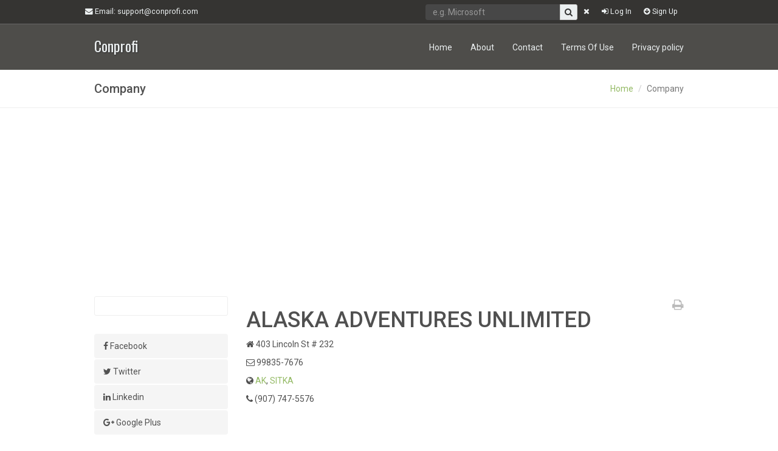

--- FILE ---
content_type: text/html; charset=UTF-8
request_url: https://conprofi.com/company/563b74dce54f9653458b46bb
body_size: 8028
content:
<!DOCTYPE html>
<html lang="en-US">
<head>
    <meta charset="UTF-8">
    <meta name="viewport" content="width=device-width, initial-scale=1">
    <link href='https://fonts.googleapis.com/css?family=Oswald:400,700,300' rel='stylesheet' type='text/css'>
    <link href='https://fonts.googleapis.com/css?family=Roboto:400,700,500,400italic,500italic,700italic' rel='stylesheet' type='text/css'>
    <meta name="csrf-param" content="_csrf">
    <meta name="csrf-token" content="X0p2M2p4ank1MB5XHTEAPR5/JGYjVVwRKyAPaxgNWywoGCMFXg4sIQ==">
    <title>ALASKA ADVENTURES UNLIMITED, (907) 747-5576, 403 Lincoln St # 232 - Conprofi</title>
    <meta name="description" content="Name: ALASKA ADVENTURES UNLIMITED, Phone number: (907) 747-5576, State: AK, City: sitka, Zip Code: 99835-7676 and more information">
<link href="/assets/996bba09/leaflet/dist/leaflet.css" rel="stylesheet">
<link href="/assets/996bba09/Leaflet.awesome-markers/dist/leaflet.awesome-markers.css" rel="stylesheet">
<link href="/assets/996bba09/leaflet.markercluster/dist/MarkerCluster.css" rel="stylesheet">
<link href="/assets/996bba09/leaflet.markercluster/dist/MarkerCluster.Default.css" rel="stylesheet">
<link href="/assets/e0c88787/comment-list.css" rel="stylesheet">
<link href="/assets/e0c88787/comment-form.css" rel="stylesheet">
<link href="/assets/53f22eaa/css/bootstrap.css" rel="stylesheet">
<link href="/assets/38c7d834/css/font-awesome.min.css" rel="stylesheet">
<link href="/css/color-styles.css" rel="stylesheet">
<link href="/css/ui-elements.css" rel="stylesheet">
<link href="/css/style.css" rel="stylesheet">
<link href="/css/animate.css" rel="stylesheet">
<link href="/css/site.css" rel="stylesheet">
<link href="/assets/93979a6c/authchoice.css" rel="stylesheet"></head>
<body class="body-green">

    <div class="mini-navbar hidden-xs mini-navbar-dark">
        <div class="container">
            <a href="mailto:support@conprofi.com" class="first-child"><i class="fa fa-envelope"></i> Email<span class="hidden-sm">: support@conprofi.com</span></a>
                            <a class="pull-right" href="/user/register"><i class="fa fa-arrow-circle-down"></i> Sign Up</a>                <a class="pull-right" href="/site/#" data-toggle="modal" data-target="#loginModal"><i class="fa fa-sign-in"></i> Log In</a>                        <a href="#" class="pull-right show hidden" id="nav-search"><i class="fa fa-search"></i> Search</a>
            <a href="#" class="pull-right show" id="nav-search-close"><i class="fa fa-times"></i></a>
            <!-- Search Form -->
            <form class="pull-right show animated flipInX" action="/search" role="search" id="nav-search-form">
                <div class="input-group">
                    <input type="text" required class="form-control" name="q" id="header-search" placeholder="e.g. Microsoft">
                    <span class="input-group-btn">
                        <button type="submit" class="btn btn-default"><i class="fa fa-search"></i></button>
                    </span>
                </div>
            </form>
        </div>
    </div>
    <div class="sticky-wrapper" id="undefined-sticky-wrapper" style="height: 75px;">
    <nav id="w5" class="navbar navbar-dark navbar-static-top" role="navigation"><div class="container"><div class="navbar-header"><button type="button" class="navbar-toggle" data-toggle="collapse" data-target="#w5-collapse"><span class="sr-only">Toggle navigation</span>
<span class="icon-bar"></span>
<span class="icon-bar"></span>
<span class="icon-bar"></span></button><a class="navbar-brand" href="/">Conprofi</a></div><div id="w5-collapse" class="collapse navbar-collapse"><ul id="w6" class="navbar-nav navbar-right nav"><li><a class="bg-hover-color" href="/site/index" rel="nofollow">Home</a></li>
<li><a class="bg-hover-color" href="/about" rel="nofollow">About</a></li>
<li><a class="bg-hover-color" href="/contact" rel="nofollow">Contact</a></li>
<li><a class="bg-hover-color" href="/tos" rel="nofollow">Terms Of Use</a></li>
<li><a class="bg-hover-color" href="/policy" rel="nofollow">Privacy policy</a></li></ul></div></div></nav>    </div>

<div class="wrapper">
        <div class="topic hidden-print">
        <div class="container">
            <div class="row">
                <div class="col-sm-5">
                    <h3 class="primary-font">Company</h3>
                </div>
                <div class="col-sm-7">
                   <!--  <ol class="breadcrumb pull-right hidden-xs">
                        <li><a href="index.html">Home</a></li>
                        <li class="active">About Us</li>
                    </ol> -->
                    <ul class="breadcrumb pull-right hidden-xs"><li><a href="/">Home</a></li>
<li class="active">Company</li>
</ul>                </div>
            </div>
        </div>
    </div>
    


        
<div class="container">

	<div class="row">
	
					<div class="col-md-12">
				<div class="adsense adsense-top">
					<script async src="//pagead2.googlesyndication.com/pagead/js/adsbygoogle.js"></script>
					<!-- nuwber_responsive -->
					<ins class="adsbygoogle"
					     style="display:block"
					     data-ad-client="ca-pub-9418715870792983"
					     data-ad-slot="1773223359"
					     data-ad-format="auto"></ins>
					<script>
					(adsbygoogle = window.adsbygoogle || []).push({});
					</script>
				</div>
			</div>
		
		<div class="col-sm-3 print-hidden">
			<div class="team-member user-avatar text-center">
				<img class="img-responsive center-block" src="https://maps.googleapis.com/maps/api/streetview?location=403+Lincoln+St+%23+232%2C+Sitka%2C+AK&size=600x600" alt="">
			</div>

			
<ul class="nav nav-pills nav-stacked">
	<li>
		<a href="https://www.facebook.com/search/top/?q=ALASKA ADVENTURES UNLIMITED " class="facebook" target="_blank"><i class="fa fa-facebook"></i> Facebook</a>
	</li>
	<li>
		<a href="https://twitter.com/search?vertical=default&q=ALASKA ADVENTURES UNLIMITED" class="twitter" target="_blank"><i class="fa fa-twitter"></i> Twitter</a>
	</li>
	<li>
		<a href="https://www.linkedin.com/vsearch/f?keywords=ALASKA ADVENTURES UNLIMITED" class="linkedin" target="_blank"><i class="fa fa-linkedin"></i> Linkedin</a>
	</li>
	<li>
		<a href="https://plus.google.com/s/ALASKA ADVENTURES UNLIMITED" class="plus" target="_blank"><i class="fa fa-google-plus"></i> Google Plus</a>
	</li>
</ul>
							<div class="adsense">
					<script async src="//pagead2.googlesyndication.com/pagead/js/adsbygoogle.js"></script>
					<!-- nuwber_responsive -->
					<ins class="adsbygoogle"
					     style="display:block"
					     data-ad-client="ca-pub-9418715870792983"
					     data-ad-slot="1773223359"
					     data-ad-format="auto"></ins>
					<script>
					(adsbygoogle = window.adsbygoogle || []).push({});
					</script>
				</div>
					</div>

		<div class="col-sm-9">
			<div class="row">
				<div class="col-sm-12" itemscope itemtype="http://schema.org/Organization">
					<div class="row">
						<div class="col-xs-10">
							<h1 class="primary-font"><span itemprop="name">ALASKA ADVENTURES UNLIMITED</span></h1>
						</div>
						<div class="col-xs-2 hidden-xs">
							<p class="print-button print-hidden"><a href="#" id="print"><i class="fa fa-print"></i></a></p>
						</div>
					</div>
					<div itemprop="address" itemscope itemtype="http://schema.org/PostalAddress">
													<p>
								<i class="fa fa-home"></i>								<span itemprop="streetAddress">403 Lincoln St # 232</span>
							</p>
												<p>
							<i class="fa fa-envelope-o"></i>							<span itemprop="postalCode">99835-7676</span>
						</p>
						<p>
							<i class="fa fa-globe"></i> 
							<span itemprop="addressRegion"><a href="/address/cities/5627d436530fb0fb8c3a854b">AK</a></span>,  
							<span itemprop="addressLocality"><a href="/address/companies/562cdfbb91b24378aaebfe6f">SITKA</a></span>
						</p>
					</div>
											<p><i class="fa fa-phone"></i> <span itemprop="telephone">(907) 747-5576</span></p>
									</div>

									<div class="col-sm-12">
						<div class="adsense">
							<script async src="//pagead2.googlesyndication.com/pagead/js/adsbygoogle.js"></script>
							<!-- nuwber_responsive -->
							<ins class="adsbygoogle"
							     style="display:block"
							     data-ad-client="ca-pub-9418715870792983"
							     data-ad-slot="1773223359"
							     data-ad-format="auto"></ins>
							<script>
							(adsbygoogle = window.adsbygoogle || []).push({});
							</script>
						</div>
					</div>
				
				<div class="col-md-12">
					
    <div class="category"><h3>Person for contact</h3></div>

<div class="tab-family">
    <div class="col-md-12">
        <div class="row">
            <div class="family">
                <ul class="list-unstyled">
                                            <li class="person">
                            <div class="row">
                                <div class="col-md-8 col-sm-6">
                                    <h4>
                                                                                    <i class="fa fa-user"></i> <a href="https://nuwber.com/search?firstname=MIKE&amp;lastname=WALLISCH" rel="nofollow">MIKE WALLISCH</a><span class="title">, OWNER</span>
                                                                            </h4>
                                </div>
                                <div class="col-md-4 col-sm-6 text-center print-hidden">
                                    <div id="personMIKEWALLISCH">
                                    </div>
                                                                    </div>
                            </div>
                        </li>
                                    </ul>
            </div>
        </div>
    </div>
</div>				</div>

				<div class="col-sm-12">
					<div class="category"><h3 id="detail-title">About This Property</h3></div>
											<table id="w1" class="table table-striped table-bordered detail-view"><tr><th>Categories</th><td><a href="/category/2/5669872446c3d8b7d0b7734c">Services</a>, <a href="/category/3/5669872446c3d8b7d0b774b4">Miscellaneous Amusement And Recreation Services</a></td></tr>
<tr><th>Type</th><td>Private</td></tr>
<tr><th>Credit score core</th><td>B+</td></tr>
<tr><th>Sales volume</th><td>LESS THAN $500,000</td></tr>
<tr><th>Number of PC's used</th><td>0 TO 1</td></tr>
<tr><th>Number of employess</th><td>1 TO 4</td></tr>
</table>						<div class="overlay" onClick="style.pointerEvents='none'"></div>
<iframe 
	id="map"
	frameborder="0" 
	style="border:0"
	src="https://www.google.com/maps/embed/v1/place?q=403 Lincoln St  232, Sitka, AK&key=AIzaSyBYvcRSUd6MkBWts2H_jJx_yqQx_DQXieU&maptype=satellite&zoom=18" 
	allowfullscreen>
</iframe>									</div>

				<div class="col-md-12">
					<div class="category first-child"><h3>Maps</h3></div>
<div class="row panel-map">
	<div class="col-xs-3">
		<img src="/img/map/route.jpg" class="img-responsive" type="button" data-toggle="modal" data-target="#googleMap">
	</div>
	<div class="col-xs-3">
		<img src="/img/map/street_view.jpg" class="img-responsive" type="button" data-toggle="modal" data-target="#googleStreetView">
	</div>
	<div class="col-xs-3">
		<img src="/img/map/aerial_view.jpg" class="img-responsive" type="button" data-toggle="modal" data-target="#bingAerialView">
	</div>
	<div class="col-xs-3">
		<img src="/img/map/birds_eye.jpg" class="img-responsive" type="button" data-toggle="modal" data-target="#bingBirdsEye">
	</div>
</div>



<!-- Modal -->
<div class="modal fade" id="googleMap" tabindex="-1" role="dialog" aria-labelledby="googleMapLabel">
	<div class="modal-dialog map-dialog" role="document">
		<div class="modal-content">
			<div class="modal-header">
				<button type="button" class="close" data-dismiss="modal" aria-label="Close"><span aria-hidden="true">&times;</span></button>
				<h4 class="modal-title" id="googleMapLabel">Route</h4>
			</div>
			<div class="modal-body map-body" style="overflow: hidden;">
								<iframe width="600" height="450" frameborder="0" style="border:0" src="https://www.google.com/maps/embed/v1/directions?origin=42.364601135254,-71.102798461914&destination=403 Lincoln St # 232, Sitka, AK&key=AIzaSyBYvcRSUd6MkBWts2H_jJx_yqQx_DQXieU" allowfullscreen></iframe>
							</div>
		</div>
	</div>
</div>

<!-- Modal -->
<div class="modal fade" id="googleStreetView" tabindex="-1" role="dialog" aria-labelledby="googleStreetViewlLabel">
	<div class="modal-dialog map-dialog" role="document">
		<div class="modal-content">
			<div class="modal-header">
				<button type="button" class="close" data-dismiss="modal" aria-label="Close"><span aria-hidden="true">&times;</span></button>
				<h4 class="modal-title" id="googleStreetViewLabel">StreetView</h4>
			</div>
			<div class="modal-body map-body" style="overflow: hidden;">
									<iframe width="600" height="450" frameborder="0" style="border:0" src="https://www.google.com/maps/embed/v1/streetview?location=57.05116,-135.33213&key=AIzaSyBYvcRSUd6MkBWts2H_jJx_yqQx_DQXieU" allowfullscreen></iframe>
							</div>
		</div>
	</div>
</div>

<!-- Modal -->
<div class="modal fade" id="bingAerialView" tabindex="-1" role="dialog" aria-labelledby="bingAerialViewlLabel">
	<div class="modal-dialog map-dialog" role="document">
		<div class="modal-content">
			<div class="modal-header">
				<button type="button" class="close" data-dismiss="modal" aria-label="Close"><span aria-hidden="true">&times;</span></button>
				<h4 class="modal-title" id="bingAerialViewLabel">Aerial View</h4>
			</div>
			<div class="modal-body map-body" style="overflow: hidden;">
									<iframe scrolling="no" width="600" height="450" frameborder="0" src="https://www.bing.com/maps/embed/?v=2&amp;cp=57.05116~-135.33213&amp;lvl=16&amp;sty=b&amp;form=LMLTEW&amp;w=600&amp;h=450&amp;emid=6e3cc7b5-6c19-7faf-d4ef-fbd2dad02aa7"></iframe>
							</div>
		</div>
	</div>
</div>

<!-- Modal -->
<div class="modal fade" id="bingBirdsEye" tabindex="-1" role="dialog" aria-labelledby="bingAerialViewlLabel">
	<div class="modal-dialog map-dialog" role="document">
		<div class="modal-content">
			<div class="modal-header">
				<button type="button" class="close" data-dismiss="modal" aria-label="Close"><span aria-hidden="true">&times;</span></button>
				<h4 class="modal-title" id="bingAerialViewLabel">Birds Eye</h4>
			</div>
			<div class="modal-body map-body" style="overflow: hidden;">
									<iframe scrolling="no" width="600" height="450" frameborder="0" src="https://www.bing.com/maps/embed/?v=2&amp;cp=57.05116~-135.33213&amp;lvl=18&amp;sty=b&amp;form=LMLTEW&amp;w=600&amp;h=450&amp;emid=6e3cc7b5-6c19-7faf-d4ef-fbd2dad02aa7"></iframe>
							</div>
		</div>
	</div>
</div>				</div>

				<div class="col-md-12">
					
<div class="category"><h3 id="tabs-title">Neighborhood</h3>Related Amenities</div>

<div id="map-neighborhood"></div>

<ul class="nav nav-pills nav-stacked" style="margin-top: 10px;">
	<li><a href="/company/563b74e0e54f9653458b7fd4"><strong>ALASKA LONGLINE FISHERMAN'S</strong><span class="pull-right hidden-xs">403 Lincoln St # 237</span></a></li>
	<li><a href="/company/563b74e1e54f9653458b938e"><strong>SITKA LEGAL</strong><span class="pull-right hidden-xs">403 Lincoln St # 234</span></a></li>
	<li><a href="/company/563b74e4e54f9653458bc9d1"><strong>RILEY, TIMOTHY</strong><span class="pull-right hidden-xs">403 Lincoln St # 210</span></a></li>
	<li><a href="/company/563b74e6e54f9653458be12f"><strong>HORAN & CO LLC</strong><span class="pull-right hidden-xs">403 Lincoln St # 210</span></a></li>
	<li><a href="/company/563b74e6e54f9653458be130"><strong>HORAN, JOSHUA</strong><span class="pull-right hidden-xs">403 Lincoln St # 210</span></a></li>
	<li><a href="/company/563b74e7e54f9653458bf99a"><strong>BOSMAN, CORRIE</strong><span class="pull-right hidden-xs">403 Lincoln St # 234</span></a></li>
</ul>

				</div>

				<div class="col-sm-12 print-hidden">
					<div id="w2" class="comments-widget"><div class="category"><h3>Leave message</h3></div>

    <a name="commentcreateform" href="#" data-toggle="modal" data-target="#loginModal">
        <div class="comment-form cmt">
            <div class="cmt-block">
                <p><strong>Log In</strong></p>
                <form id="w3" action="/company/563b74dce54f9653458b46bb" method="post">
<input type="hidden" name="_csrf" value="X0p2M2p4ank1MB5XHTEAPR5/JGYjVVwRKyAPaxgNWywoGCMFXg4sIQ=="><input type="hidden" id="commentcreateform-id" name="CommentCreateForm[id]"><div class="form-group field-commentcreateform-text required">
<textarea id="commentcreateform-text" class="form-control" name="CommentCreateForm[text]" data-role="new-comment"></textarea>

<div class="help-block"></div>
</div>                <div class="actions">
                    <button type="button" class="btn btn-color">Submit</button>                </div>
                </form>            </div>
        </div>
    </a>

<div id="w4" class="comments-list"><div class="empty"></div></div></div>				</div>

			</div>
		</div>

	</div>
</div>

    </div>

    <footer class="footer-dark">
        <div class="container">
            <div class="row">
                <!-- Contact Us -->
                <div class="col-sm-6">
                    <h3 class="text-color"><span class="border-color">Contact Us</span></h3>
                    <div class="content">
                        <p>
                            Email: <a href="mailto:support@conprofi.com">support@conprofi.com</a>
                        </p>
                    </div>
                </div>
                <!-- Subscribe -->
                <div class="col-sm-6">
                    <h3 class="text-color"><span>Subscribe</span></h3>
                    <div class="content">
                        <p>Enter your e-mail below to subscribe to our free newsletter.<br>We promise not to bother you often!</p>
                        <form class="form" role="form" action="/site/subscribe">
                            <div class="row">
                                <div class="col-sm-8">
                                    <div class="input-group">
                                        <label class="sr-only" for="subscribe-email">Email address</label>
                                        <input type="email" required name="email" class="form-control" id="subscribe-email" placeholder="Enter email">
                                        <span class="input-group-btn">
                                            <button type="submit" class="btn btn-default">OK</button>
                                        </span>
                                    </div>
                                </div>
                            </div>
                        </form>
                    </div>
                </div>
            </div>
            <div class="row">
                <div class="col-sm-12">
                    <hr>
                </div>
            </div>
            <!-- Copyrights -->
            <div class="row">
                <div class="col-sm-12">
                    <p>&copy; Conprofi 2026 
                    <a href="/policy" rel="nofollow">Privacy Policy</a></a> 
                    | 
                    <a href="/tos" rel="nofollow">Terms of Service</a></a></p>
                </div>
            </div>
        </div>
    </footer>


<div class="modal fade" id="loginModal" tabindex="-1" role="dialog" aria-labelledby="myModalLabel">
    <div class="modal-dialog" role="document">
        <div class="modal-content">
            <div class="modal-header">
                <h4 class="modal-title">Log In</h4>
            </div>
            <div class="modal-body">
                

        <form id="login-form" action="/company/563b74dce54f9653458b46bb" method="post">
<input type="hidden" name="_csrf" value="X0p2M2p4ank1MB5XHTEAPR5/JGYjVVwRKyAPaxgNWywoGCMFXg4sIQ==">
    <div class="form-group field-login-form-login required">
<label class="control-label" for="login-form-login">Login</label>
<input type="text" id="login-form-login" class="form-control" name="login-form[login]" autofocus="autofocus" tabindex="1">

<div class="help-block"></div>
</div>
    <div class="form-group field-login-form-password required">
<label class="control-label" for="login-form-password">Password (<a href="/user/forgot" tabindex="5">Forgot password?</a>)</label>
<input type="password" id="login-form-password" class="form-control" name="login-form[password]" tabindex="2">

<div class="help-block"></div>
</div>
    <div class="form-group field-login-form-rememberme">

<input type="hidden" name="login-form[rememberMe]" value="0"><label><input type="checkbox" id="login-form-rememberme" name="login-form[rememberMe]" value="1" tabindex="4"> Remember me next time</label>

<div class="help-block"></div>
</div>
    <button type="submit" class="btn btn-primary btn-block" tabindex="3">Sign in</button>
    </form>
    <div class="row login-other">
        <p class="text-center">
            <a href="/user/resend">Didn't receive confirmation message?</a>        </p>
        <p class="text-center">
            <a href="/user/register">Don't have an account? Sign up!</a>        </p>

        <div class="soc-login">
            <div id="w7"><ul class="auth-clients clear"></ul></div>        </div>
    </div>

            </div>
        </div>
    </div>
</div>

<script>
	(function(i,s,o,g,r,a,m){i['GoogleAnalyticsObject']=r;i[r]=i[r]||function()
	{ (i[r].q=i[r].q||[]).push(arguments)}
	,i[r].l=1*new Date();a=s.createElement(o),
	m=s.getElementsByTagName(o)[0];a.async=1;a.src=g;m.parentNode.insertBefore(a,m)
	})(window,document,'script','//www.google-analytics.com/analytics.js','ga');
	ga('create', 'UA-72002622-2', 'auto');
	ga('send', 'pageview');
</script>
<script type="text/javascript">
    window.cookieconsent_options = {
        "message":"This website uses cookies to ensure you get the best experience on our website.",
        "dismiss":"Got it!",
        "learnMore":"More info",
        "link":"/policy#cookies",
        "theme":"light-floating",
        "markup": [
        '<div class="cc_banner-wrapper {{containerClasses}}">',
        '<div class="cc_banner cc_container cc_container--open">',
        '<a href="#null" data-cc-event="click:dismiss" target="_blank" class="cc_btn cc_btn_accept_all">{{options.dismiss}}</a>',

        '<p class="cc_message">{{options.message}} <a data-cc-if="options.link" target="{{ options.target }}" class="cc_more_info" href="{{options.link || "#null"}}">{{options.learnMore}}</a></p>',
        '</div>',
        '</div>'
      ]};
</script>

<script src="/assets/b58ea02c/jquery.js"></script>
<script src="/assets/996bba09/leaflet/dist/leaflet.js"></script>
<script src="/assets/996bba09/Leaflet.awesome-markers/dist/leaflet.awesome-markers.min.js"></script>
<script src="/assets/996bba09/leaflet-plugins/layer/tile/Google.js"></script>
<script src="/assets/996bba09/leaflet.markercluster/dist/leaflet.markercluster.js"></script>
<script src="//maps.google.com/maps/api/js?v=3&amp;sensor=false"></script>
<script src="/assets/4fe4f79/yii.js"></script>
<script src="/assets/e0c88787/comment-list.js"></script>
<script src="/assets/4fe4f79/yii.validation.js"></script>
<script src="/assets/4fe4f79/yii.activeForm.js"></script>
<script src="/js/jquery.sticky.min.js"></script>
<script src="/js/custom.min.js"></script>
<script src="/assets/53f22eaa/js/bootstrap.js"></script>
<script src="/assets/93979a6c/authchoice.js"></script>
<script type="text/javascript">jQuery(document).ready(function () {

                                            $('#personMIKEWALLISCH').html('<p style="color: #ccc; font-size: 10px; margin: 2px 0;">Powered by InstantChecmate</p><a target="_blank" rel="nofollow" href="http://tracking.instantcheckmate.com/?a=428&amp;oc=5&amp;c=241&amp;dip=&amp;s1=conprofi&amp;fname=MIKE&amp;lname=WALLISCH&amp;city=sitka&amp;state=AK&amp;page=s" class="btn-report btn btn-orange">View Background report</a>');
                                        


var data = [{"_id":{"$oid":"563b74e0e54f9653458b7fd4"},"NAME":"ALASKA LONGLINE FISHERMAN'S","LOCATION_ADDRESS":"403 LINCOLN ST # 237","LOCATION_CSZ":"SITKA, AK  99835-7676","LOCATION_CITY":"SITKA","LOCATION_STATE":"AK","LOCATION_ZIP":"99835-7676","AREA_CODE_AND_PHONE":"9077473400","loc":[-135.33213,57.05116],"companyCategoryID":{"$oid":"566157815bea28193eb26b7a"},"companyCategory3ID":{"$oid":"5669872446c3d8b7d0b778de"},"CONTACT1":null,"SIC_NAME1":"FISHING INFORMATION","COMPANY_OWNER":null,"PUBLIC_PRIVATE_COMPANY":"PRIVATE","NUMBER_OF_EMPLOYEES":"1 TO 4","CREDIT_SCORE_CODE":"C","SALES_VOLUME":"UNKNOWN","NUMBER_OF_PCS_USED":"2 TO 9","stateID":{"$oid":"5627d436530fb0fb8c3a854b"},"zipID":{"$oid":"566fde8dc68236e31e445042"},"zip5ID":{"$oid":"56713edbb59b09b3650bf27c"},"cityID":{"$oid":"562cdfbb91b24378aaebfe6f"},"CONTACT_TITLE1":null,"CONTACT_FIRST1":null,"CONTACT_LAST1":null,"CONTACT2":null,"CONTACT_TITLE2":null,"CONTACT_FIRST2":null,"CONTACT_LAST2":null,"CONTACT3":null,"CONTACT_TITLE3":null,"CONTACT_FIRST3":null,"CONTACT_LAST3":null,"CONTACT4":null,"CONTACT_TITLE4":null,"CONTACT_FIRST4":null,"CONTACT_LAST4":null,"CONTACT5":null,"CONTACT_TITLE5":null,"CONTACT_FIRST5":null,"CONTACT_LAST5":null,"CONTACT6":null,"CONTACT_TITLE6":null,"CONTACT_FIRST6":null,"CONTACT_LAST6":null,"CONTACT7":null,"CONTACT_TITLE7":null,"CONTACT_FIRST7":null,"CONTACT_LAST7":null,"CONTACT8":null,"CONTACT_TITLE8":null,"CONTACT_FIRST8":null,"CONTACT_LAST8":null,"CONTACT9":null,"CONTACT_TITLE9":null,"CONTACT_FIRST9":null,"CONTACT_LAST9":null,"CONTACT10":null,"CONTACT_TITLE10":null,"CONTACT_FIRST10":null,"CONTACT_LAST10":null,"isDisabled":null,"isHidden":null,"additionalInfo":null,"icon":"gavel"},{"_id":{"$oid":"563b74e1e54f9653458b938e"},"NAME":"SITKA LEGAL","LOCATION_ADDRESS":"403 LINCOLN ST # 234","LOCATION_CSZ":"SITKA, AK  99835-7676","LOCATION_CITY":"SITKA","LOCATION_STATE":"AK","LOCATION_ZIP":"99835-7676","AREA_CODE_AND_PHONE":"9077471060","loc":[-135.33213,57.05116],"companyCategoryID":{"$oid":"566157815bea28193eb26b73"},"companyCategory3ID":{"$oid":"5669872446c3d8b7d0b7789d"},"CONTACT1":null,"SIC_NAME1":"ATTORNEYS","COMPANY_OWNER":null,"PUBLIC_PRIVATE_COMPANY":"PRIVATE","NUMBER_OF_EMPLOYEES":"1 TO 4","CREDIT_SCORE_CODE":"B+","SALES_VOLUME":"LESS THAN $500,000","NUMBER_OF_PCS_USED":"UNKNOWN","stateID":{"$oid":"5627d436530fb0fb8c3a854b"},"zipID":{"$oid":"566fde8dc68236e31e445042"},"zip5ID":{"$oid":"56713edbb59b09b3650bf27c"},"cityID":{"$oid":"562cdfbb91b24378aaebfe6f"},"CONTACT_TITLE1":null,"CONTACT_FIRST1":null,"CONTACT_LAST1":null,"CONTACT2":null,"CONTACT_TITLE2":null,"CONTACT_FIRST2":null,"CONTACT_LAST2":null,"CONTACT3":null,"CONTACT_TITLE3":null,"CONTACT_FIRST3":null,"CONTACT_LAST3":null,"CONTACT4":null,"CONTACT_TITLE4":null,"CONTACT_FIRST4":null,"CONTACT_LAST4":null,"CONTACT5":null,"CONTACT_TITLE5":null,"CONTACT_FIRST5":null,"CONTACT_LAST5":null,"CONTACT6":null,"CONTACT_TITLE6":null,"CONTACT_FIRST6":null,"CONTACT_LAST6":null,"CONTACT7":null,"CONTACT_TITLE7":null,"CONTACT_FIRST7":null,"CONTACT_LAST7":null,"CONTACT8":null,"CONTACT_TITLE8":null,"CONTACT_FIRST8":null,"CONTACT_LAST8":null,"CONTACT9":null,"CONTACT_TITLE9":null,"CONTACT_FIRST9":null,"CONTACT_LAST9":null,"CONTACT10":null,"CONTACT_TITLE10":null,"CONTACT_FIRST10":null,"CONTACT_LAST10":null,"isDisabled":null,"isHidden":null,"additionalInfo":null,"icon":"suitcase"},{"_id":{"$oid":"563b74e4e54f9653458bc9d1"},"NAME":"RILEY, TIMOTHY","LOCATION_ADDRESS":"403 LINCOLN ST # 210","LOCATION_CSZ":"SITKA, AK  99835-7676","LOCATION_CITY":"SITKA","LOCATION_STATE":"AK","LOCATION_ZIP":"99835-7676","AREA_CODE_AND_PHONE":"9077476666","loc":[-135.33213,57.05116],"companyCategoryID":{"$oid":"566157815bea28193eb26b6d"},"companyCategory3ID":{"$oid":"5669872446c3d8b7d0b7781f"},"CONTACT1":"TIMOTHY RILEY","SIC_NAME1":"REAL ESTATE APPRAISERS","COMPANY_OWNER":null,"PUBLIC_PRIVATE_COMPANY":"PRIVATE","NUMBER_OF_EMPLOYEES":"1 TO 4","CREDIT_SCORE_CODE":"C","SALES_VOLUME":"LESS THAN $500,000","NUMBER_OF_PCS_USED":"UNKNOWN","stateID":{"$oid":"5627d436530fb0fb8c3a854b"},"zipID":{"$oid":"566fde8dc68236e31e445042"},"zip5ID":{"$oid":"56713edbb59b09b3650bf27c"},"cityID":{"$oid":"562cdfbb91b24378aaebfe6f"},"CONTACT_TITLE1":null,"CONTACT_FIRST1":"TIMOTHY","CONTACT_LAST1":"RILEY","CONTACT2":null,"CONTACT_TITLE2":null,"CONTACT_FIRST2":null,"CONTACT_LAST2":null,"CONTACT3":null,"CONTACT_TITLE3":null,"CONTACT_FIRST3":null,"CONTACT_LAST3":null,"CONTACT4":null,"CONTACT_TITLE4":null,"CONTACT_FIRST4":null,"CONTACT_LAST4":null,"CONTACT5":null,"CONTACT_TITLE5":null,"CONTACT_FIRST5":null,"CONTACT_LAST5":null,"CONTACT6":null,"CONTACT_TITLE6":null,"CONTACT_FIRST6":null,"CONTACT_LAST6":null,"CONTACT7":null,"CONTACT_TITLE7":null,"CONTACT_FIRST7":null,"CONTACT_LAST7":null,"CONTACT8":null,"CONTACT_TITLE8":null,"CONTACT_FIRST8":null,"CONTACT_LAST8":null,"CONTACT9":null,"CONTACT_TITLE9":null,"CONTACT_FIRST9":null,"CONTACT_LAST9":null,"CONTACT10":null,"CONTACT_TITLE10":null,"CONTACT_FIRST10":null,"CONTACT_LAST10":null,"isDisabled":null,"isHidden":null,"additionalInfo":null,"icon":"home"},{"_id":{"$oid":"563b74e6e54f9653458be12f"},"NAME":"HORAN & CO LLC","LOCATION_ADDRESS":"403 LINCOLN ST # 210","LOCATION_CSZ":"SITKA, AK  99835-7676","LOCATION_CITY":"SITKA","LOCATION_STATE":"AK","LOCATION_ZIP":"99835-7676","AREA_CODE_AND_PHONE":"9077476666","loc":[-135.33213,57.05116],"companyCategoryID":{"$oid":"566157815bea28193eb26b6d"},"companyCategory3ID":{"$oid":"5669872446c3d8b7d0b7781f"},"CONTACT1":"CHARLES HORAN, OWNER","SIC_NAME1":"REAL ESTATE APPRAISERS","COMPANY_OWNER":"CHARLES HORAN","PUBLIC_PRIVATE_COMPANY":"PRIVATE","NUMBER_OF_EMPLOYEES":"5 TO 9","CREDIT_SCORE_CODE":"B+","SALES_VOLUME":"$1 TO 2.5 MILLION","NUMBER_OF_PCS_USED":"2 TO 9","stateID":{"$oid":"5627d436530fb0fb8c3a854b"},"zipID":{"$oid":"566fde8dc68236e31e445042"},"zip5ID":{"$oid":"56713edbb59b09b3650bf27c"},"cityID":{"$oid":"562cdfbb91b24378aaebfe6f"},"CONTACT_TITLE1":"OWNER","CONTACT_FIRST1":"CHARLES","CONTACT_LAST1":"HORAN","CONTACT2":"WILLIAM FLEMING, ADMINISTRATOR","CONTACT_TITLE2":"ADMINISTRATOR","CONTACT_FIRST2":"WILLIAM","CONTACT_LAST2":"FLEMING","CONTACT3":"JACQUE WALTON, MARKETING","CONTACT_TITLE3":"MARKETING","CONTACT_FIRST3":"JACQUE","CONTACT_LAST3":"WALTON","CONTACT4":null,"CONTACT_TITLE4":null,"CONTACT_FIRST4":null,"CONTACT_LAST4":null,"CONTACT5":null,"CONTACT_TITLE5":null,"CONTACT_FIRST5":null,"CONTACT_LAST5":null,"CONTACT6":null,"CONTACT_TITLE6":null,"CONTACT_FIRST6":null,"CONTACT_LAST6":null,"CONTACT7":null,"CONTACT_TITLE7":null,"CONTACT_FIRST7":null,"CONTACT_LAST7":null,"CONTACT8":null,"CONTACT_TITLE8":null,"CONTACT_FIRST8":null,"CONTACT_LAST8":null,"CONTACT9":null,"CONTACT_TITLE9":null,"CONTACT_FIRST9":null,"CONTACT_LAST9":null,"CONTACT10":null,"CONTACT_TITLE10":null,"CONTACT_FIRST10":null,"CONTACT_LAST10":null,"isDisabled":null,"isHidden":null,"additionalInfo":null,"icon":"home"},{"_id":{"$oid":"563b74e6e54f9653458be130"},"NAME":"HORAN, JOSHUA","LOCATION_ADDRESS":"403 LINCOLN ST # 210","LOCATION_CSZ":"SITKA, AK  99835-7676","LOCATION_CITY":"SITKA","LOCATION_STATE":"AK","LOCATION_ZIP":"99835-7676","AREA_CODE_AND_PHONE":"9077476666","loc":[-135.33213,57.05116],"companyCategoryID":{"$oid":"566157815bea28193eb26b6d"},"companyCategory3ID":{"$oid":"5669872446c3d8b7d0b7781f"},"CONTACT1":"JOSHUA HORAN","SIC_NAME1":"REAL ESTATE APPRAISERS","COMPANY_OWNER":null,"PUBLIC_PRIVATE_COMPANY":"PRIVATE","NUMBER_OF_EMPLOYEES":"1 TO 4","CREDIT_SCORE_CODE":"C","SALES_VOLUME":"LESS THAN $500,000","NUMBER_OF_PCS_USED":"UNKNOWN","stateID":{"$oid":"5627d436530fb0fb8c3a854b"},"zipID":{"$oid":"566fde8dc68236e31e445042"},"zip5ID":{"$oid":"56713edbb59b09b3650bf27c"},"cityID":{"$oid":"562cdfbb91b24378aaebfe6f"},"CONTACT_TITLE1":null,"CONTACT_FIRST1":"JOSHUA","CONTACT_LAST1":"HORAN","CONTACT2":null,"CONTACT_TITLE2":null,"CONTACT_FIRST2":null,"CONTACT_LAST2":null,"CONTACT3":null,"CONTACT_TITLE3":null,"CONTACT_FIRST3":null,"CONTACT_LAST3":null,"CONTACT4":null,"CONTACT_TITLE4":null,"CONTACT_FIRST4":null,"CONTACT_LAST4":null,"CONTACT5":null,"CONTACT_TITLE5":null,"CONTACT_FIRST5":null,"CONTACT_LAST5":null,"CONTACT6":null,"CONTACT_TITLE6":null,"CONTACT_FIRST6":null,"CONTACT_LAST6":null,"CONTACT7":null,"CONTACT_TITLE7":null,"CONTACT_FIRST7":null,"CONTACT_LAST7":null,"CONTACT8":null,"CONTACT_TITLE8":null,"CONTACT_FIRST8":null,"CONTACT_LAST8":null,"CONTACT9":null,"CONTACT_TITLE9":null,"CONTACT_FIRST9":null,"CONTACT_LAST9":null,"CONTACT10":null,"CONTACT_TITLE10":null,"CONTACT_FIRST10":null,"CONTACT_LAST10":null,"isDisabled":null,"isHidden":null,"additionalInfo":null,"icon":"home"},{"_id":{"$oid":"563b74e7e54f9653458bf99a"},"NAME":"BOSMAN, CORRIE","LOCATION_ADDRESS":"403 LINCOLN ST # 234","LOCATION_CSZ":"SITKA, AK  99835-7676","LOCATION_CITY":"SITKA","LOCATION_STATE":"AK","LOCATION_ZIP":"99835-7676","AREA_CODE_AND_PHONE":"9077471060","loc":[-135.33213,57.05116],"companyCategoryID":{"$oid":"566157815bea28193eb26b73"},"companyCategory3ID":{"$oid":"5669872446c3d8b7d0b7789d"},"CONTACT1":"CORRIE BOSMAN","SIC_NAME1":"ATTORNEYS","COMPANY_OWNER":null,"PUBLIC_PRIVATE_COMPANY":"PRIVATE","NUMBER_OF_EMPLOYEES":"1 TO 4","CREDIT_SCORE_CODE":"B","SALES_VOLUME":"LESS THAN $500,000","NUMBER_OF_PCS_USED":"UNKNOWN","stateID":{"$oid":"5627d436530fb0fb8c3a854b"},"zipID":{"$oid":"566fde8dc68236e31e445042"},"zip5ID":{"$oid":"56713edbb59b09b3650bf27c"},"cityID":{"$oid":"562cdfbb91b24378aaebfe6f"},"CONTACT_TITLE1":null,"CONTACT_FIRST1":"CORRIE","CONTACT_LAST1":"BOSMAN","CONTACT2":null,"CONTACT_TITLE2":null,"CONTACT_FIRST2":null,"CONTACT_LAST2":null,"CONTACT3":null,"CONTACT_TITLE3":null,"CONTACT_FIRST3":null,"CONTACT_LAST3":null,"CONTACT4":null,"CONTACT_TITLE4":null,"CONTACT_FIRST4":null,"CONTACT_LAST4":null,"CONTACT5":null,"CONTACT_TITLE5":null,"CONTACT_FIRST5":null,"CONTACT_LAST5":null,"CONTACT6":null,"CONTACT_TITLE6":null,"CONTACT_FIRST6":null,"CONTACT_LAST6":null,"CONTACT7":null,"CONTACT_TITLE7":null,"CONTACT_FIRST7":null,"CONTACT_LAST7":null,"CONTACT8":null,"CONTACT_TITLE8":null,"CONTACT_FIRST8":null,"CONTACT_LAST8":null,"CONTACT9":null,"CONTACT_TITLE9":null,"CONTACT_FIRST9":null,"CONTACT_LAST9":null,"CONTACT10":null,"CONTACT_TITLE10":null,"CONTACT_FIRST10":null,"CONTACT_LAST10":null,"isDisabled":null,"isHidden":null,"additionalInfo":null,"icon":"suitcase"}];

var companiesMap = L.map('map-neighborhood').setView([57.05116, -135.33213], 20);

companiesMap.scrollWheelZoom.disable();

companiesMap.once('focus', function() { companiesMap.scrollWheelZoom.enable(); });

L.tileLayer('https://{s}.tile.openstreetmap.org/{z}/{x}/{y}.png', {
	attribution: '&copy; <a href="http://osm.org/copyright">OpenStreetMap</a> contributors'
}).addTo(companiesMap);

var neighborhoodCircle = L.circle([57.05116, -135.33213], 0,34, {
    color: 'blue',
    fillColor: '#f03',
    fillOpacity: 0.5
}).addTo(companiesMap);

L.marker([57.05116, -135.33213], {icon: L.AwesomeMarkers.icon({icon: 'home', markerColor: 'blue'})}).addTo(companiesMap);

//companiesMap.fitBounds(neighborhoodCircle.getBounds());

var markers = L.markerClusterGroup();

var neighborhoodMarkers = {};

$.each( data, function( key, val ) {

	var marker = L.marker([val.loc[1], val.loc[0]], {icon: L.AwesomeMarkers.icon({icon: val.icon, markerColor: 'green', prefix: 'fa'})});

	marker.bindPopup('<b><a href="/company/' + val._id.$id + '">'+val.NAME+'</a></b><br>Address: '+val.LOCATION_ADDRESS+'<br>City: '+val.LOCATION_CITY+'<br>Satate: '+val.LOCATION_STATE+'<br>ZIP: '+val.LOCATION_ZIP+'<br>'+getFormattedPhone(val.AREA_CODE_AND_PHONE));

	neighborhoodMarkers[val._id.$id] = marker;

	markers.addLayer(marker);
});

var zoom = companiesMap.getBoundsZoom(neighborhoodCircle.getBounds()) + 1;
companiesMap.setZoom(zoom);

$('.company-link').click(function() {
	var key = $(this)[0].dataset.key;	
	neighborhoodMarkers[key].openPopup();
});

companiesMap.addLayer(markers);

function getFormattedPhone(phone)
{
	if (phone)
		return phone.toString().replace(/([0-9]{3})([0-9]{3})([0-9]{4})/, '($1) $2-$3');
	else 
		return '';
}


jQuery('#w3').yiiActiveForm([{"id":"commentcreateform-text","name":"text","container":".field-commentcreateform-text","input":"#commentcreateform-text","validate":function (attribute, value, messages, deferred, $form) {yii.validation.required(value, messages, {"message":"Text cannot be blank."});yii.validation.string(value, messages, {"message":"Text must be a string.","skipOnEmpty":1});}}], []);
jQuery("#w2").yiiCommentsList([]);


$('#print').click(function() {
	window.print();

	for (var k=0; k<window.frames.length; k++) {
		window.frames[k].focus();
		window.frames[k].print();
	}	
});


jQuery('#login-form').yiiActiveForm([{"id":"login-form-login","name":"login","container":".field-login-form-login","input":"#login-form-login","enableAjaxValidation":true,"validateOnChange":false,"validateOnBlur":false},{"id":"login-form-password","name":"password","container":".field-login-form-password","input":"#login-form-password","enableAjaxValidation":true,"validateOnChange":false,"validateOnBlur":false},{"id":"login-form-rememberme","name":"rememberMe","container":".field-login-form-rememberme","input":"#login-form-rememberme","enableAjaxValidation":true,"validateOnChange":false,"validateOnBlur":false}], []);
$('#w7').authchoice();
});</script></body>
</html>


--- FILE ---
content_type: text/html; charset=utf-8
request_url: https://www.google.com/recaptcha/api2/aframe
body_size: 266
content:
<!DOCTYPE HTML><html><head><meta http-equiv="content-type" content="text/html; charset=UTF-8"></head><body><script nonce="RCEVc8_vAh8vcGa_NDWz7Q">/** Anti-fraud and anti-abuse applications only. See google.com/recaptcha */ try{var clients={'sodar':'https://pagead2.googlesyndication.com/pagead/sodar?'};window.addEventListener("message",function(a){try{if(a.source===window.parent){var b=JSON.parse(a.data);var c=clients[b['id']];if(c){var d=document.createElement('img');d.src=c+b['params']+'&rc='+(localStorage.getItem("rc::a")?sessionStorage.getItem("rc::b"):"");window.document.body.appendChild(d);sessionStorage.setItem("rc::e",parseInt(sessionStorage.getItem("rc::e")||0)+1);localStorage.setItem("rc::h",'1769438217665');}}}catch(b){}});window.parent.postMessage("_grecaptcha_ready", "*");}catch(b){}</script></body></html>

--- FILE ---
content_type: text/css
request_url: https://conprofi.com/css/site.css
body_size: 1321
content:
.leaflet-container {
    height: 350px!important;
}

.leaflet-control-container .leaflet-routing-container-hide {
    display: none;
}

.jumbotron.back {
    background-image: url(../img/back.jpg);
    /*background-size: 100%;*/
    background-size: cover;
}

.jumbotron {
    margin-top: -20px;
}

.category {
    font-weight: bold;
    padding-bottom: 5px; 
    margin-top: 35px;
    margin-bottom: 20px;
    border-bottom: 1px solid #eee;
}

.cmt-block p {
	margin-bottom: 5px;
}

.btn-link {
    color: #94BA65;
}

.cmt-block p {
    margin-top: 5px;
}

blockquote {
    padding: 0 0 0 5px;
    margin: 10px 20px;
    font-size: 14px;
    border-left: 3px solid #eee;
}

.leaflet-top, .leaflet-bottom {
    z-index: 500;
}

.team img {
    border-radius: 50%;
    width: 500px
    height: 500px;
}

.team .member {
    margin: 10px 0;
    padding-top: 20px;
    border-top: 1px solid #eee;
}

.team .member:first-child {
    border: none;
}

.main-search .btn {
    font-size: 20px!important;
    padding: 5px 20px!important;
    margin-top: 0!important;
    box-shadow: none!important;
}

.main-search .form-control {
    height: 40px;
    font-size: 20px;
}

ul.unstyled, ol.unstyled {
    margin-left: 0;
    padding-left: 0;
    list-style: none;
}

#map {
    width: 100%;
    height: 350px;
}

.features img {
    width: auto!important;
}

.print-button {
    text-align: right;
    font-size: 20px;
}

.print-button a, .print-button a:hover {
    color: #bbb!important;
}

@media screen and (min-width: 992px) {
    .modal-dialog {
        margin: 200px auto;
        max-width: 400px;
    }
}

.soc-login {
    float:right;
    position:relative;
    left:-50%;
    text-align:left;
}

ul.auth-clients {
    list-style:none; 
    position:relative;
    left:50%;
    padding: 0;
}

.auth-client:last-child {
    margin: 0;
}

.login-other {
    margin-top: 10px
}

.mini-navbar {
    z-index: 1000;
}

.modal .map-dialog {
    max-width: none;
}

.modal .map-body {
    padding: 0;
}

.panel-map {
    padding: 2px 15px;
}

.panel-map .col-md-3 {
    padding: 0 1px;
    cursor: pointer;
}

.panel-map img {
    opacity: 0.5;
    margin: 0 auto;
    cursor: pointer;
}

.panel-map img:hover {
    opacity: 1;
}

@media print {
    footer, 
    .sticky-wrapper, 
    .mini-navbar, 
    .print-hidden {
        display: none;
    }

    a:link:after, a:visited:after {
        content: "";
    }

    .wrapper .container {
        height: auto!important;
    }

}


.error-page {
    text-align: center;
}

.error-page h1 {
    font-size: 120px;
}

.error-page .error-code {
    margin-top: 90px;
} 

@media screen and (min-width: 500px) {
    .cc_container {
        right: initial!important;
        left: 20px!important;
    }

    .cc_container .cc_btn {
        bottom: 10px!important;
    }

    .cc_container {
        padding-bottom: 50px!important;
    }
}

@media screen and (max-width: 767px) {
    body {
        font-size: 18px;
    }
}

#chatra {
    z-index: 8000!important;
}

.text-center {
    text-align: center;
}

.tab-family .tab-content {
    overflow-y: auto;
}

.list-unstyled {
    margin: 0;
}

.tab-family .nav-pills {
    overflow-y: auto;
}

@media screen and (max-width: 767px) {
    .tab-family {
        height: auto;
    }
}

.schools-table {
    margin-top: 10px;
}

#ws-footer, #ws-form, #ws-foottext {
    display: none;
}

.footer-dark {
    min-height: 298px;
}

.overlay {
   background: transparent; 
   position: relative; 
   width: 100%;
   height: 350px; /* your iframe height */
   top: 350px;  /* your iframe height */
   margin-top: -350px;  /* your iframe height */
}

.streetview-overlay {
   background: transparent; 
   position: relative; 
   width: 100%;
   height: 200px; /* your iframe height */
   top: 200px;  /* your iframe height */
   margin-top: -200px;  /* your iframe height */    
}

.ssk-group a {
    color: #fff;
}

a.btn {
    color: #fff;
} 

.info-board a {
    color: #505050;
    text-decoration: none;
}

.contact-list {
    list-style-type: none;
    padding: 0;
}

.contact-list > li {
    padding: 0 0 2px 0;
    margin-bottom: 3px;
    border-bottom: 1px solid #f0f0f0;
}

.adsense-top {
    margin-top: -25px;
    margin-bottom: 15px;
}

.family {
    margin-top: 10px;
    border: 1px solid #94BA65;
    border-radius: 5px;
}

.family:first-child {
    margin-top: 0;
}

.person .btn-report:last-child {
    margin-bottom: 4px; 
}

.family .person {
    border-bottom: 1px solid #ccc;
}

.family .person:last-child {
    border-bottom: none;
}

.family .person h4 {
    line-height: 52px;
    margin: 0 0 0 5px;
}

.family .person h4 .title {
    font-size: 14px;
    color: #ccc;
}

@media only screen and (max-width: 800px) {
    .family .person h4 {
        line-height: 30px;
        text-align: center;
    }    
}